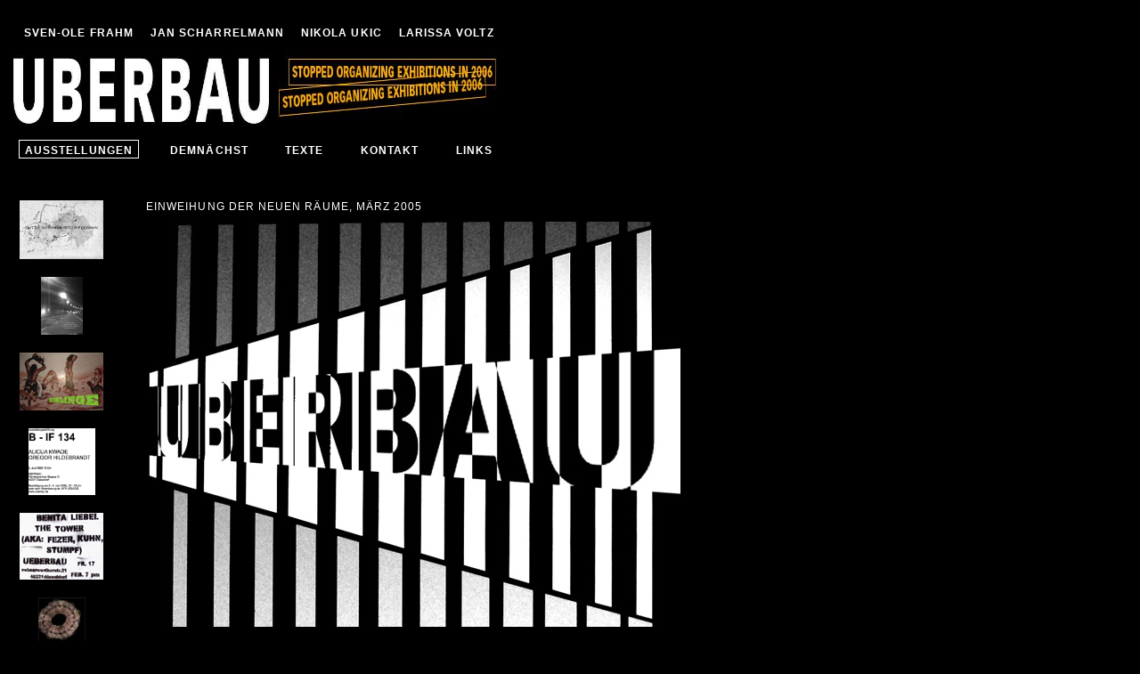

--- FILE ---
content_type: text/html; charset=iso-8859-1
request_url: http://uberbau.de/sources/einweihung.html
body_size: 1848
content:
<!DOCTYPE HTML PUBLIC "-//W3C//DTD HTML 4.01 Transitional//EN"
        "http://www.w3.org/TR/1999/REC-html401-19991224/loose.dtd">
<html lang="de">
<head>
	<title>UBERBAU Einweihung der neuen R&auml;ume</title>
	<link rel="Stylesheet" href="../uberbau.css" type="text/css">
</head>
<body alink="#000000" vlink="#000000" link="#000000"><a id="begin"></a>
<table border="0" width="100%">
<!-- Main-Nav Begin-->
	<tr>
		<td style="padding-top:20px;" colspan="2">
			<div id="main_nav">&nbsp;
				<a href="../uberbau/frahm.html">SVEN-OLE FRAHM</a>&nbsp;
				<a href="../uberbau/scharrelmann.html">JAN SCHARRELMANN</a>&nbsp;
				<a href="../uberbau/ukic.html">NIKOLA UKIC</a>&nbsp;
				<a href="../uberbau/voltz.html">LARISSA VOLTZ</a>
			</div>
		</td>
		<td>
		</td>
	</tr>
	<tr>
		<td colspan="2">
			<img src="../image/UBERBAU.jpg" width="565" height="96" align="left" alt="UBERBAU-LOGO"> 
		</td>
		<td>
		</td>
	</tr>
	<tr>
		<td colspan="2">
			<div id="main_sub_nav">&nbsp;
				<a class="current" href="../index.html">AUSSTELLUNGEN</a><span class="tab_sub_nav">&nbsp;</span>
				<a href="../soon.html">DEMN&Auml;CHST</a><span class="tab_sub_nav">&nbsp;</span>
				<a href="../texte.html">TEXTE</a><span class="tab_sub_nav">&nbsp;</span>
				<a href="../index_kontakt.html">KONTAKT</a><span class="tab_sub_nav">&nbsp;</span>
				<a href="../index_links.html">LINKS</a>
			</div>
		</td>
		<td>
		</td>
	</tr>	
<!-- Main-Nav End-->
	<tr>
		<td class="content_table" align="left" valign="top">
<!-- ausstellung begin -->
		<div id="ausstellung">
				<table summary="content_table" border="0" cellspacing="0" cellpadding="0">
				<tr>
					<td width="94" align="center">
						<a href="sarti.html">
						<img src="../ausstellung/sarti/einladung_tgp.jpg" alt="Giovanna Sarti" align="middle" border="0">
						</a> 
					</td>
				</tr>
				<tr>
					<td width="94" align="center">
						<a href="frelihHuepeden.html">
						<img src="../ausstellung/frelihHuepeden/einladung.jpg" alt="Frelih Huuml;peden" align="middle" border="0">
						</a> 
					</td>
				</tr>
				<tr>
					<td width="94" align="center">
						<a href="christianBerg.html">
						<img src="../ausstellung/christianBerg/einladung_tgp.jpg" alt="Christian Berg" align="middle" border="0">
						</a> 
					</td>
				</tr>
				<tr>
					<td width="94" align="center">
						<a href="B-IF134.html">
						<img src="../ausstellung/B-IF134/B_IF134.jpg" alt="" height="75" width="75" border="0">
						</a>
					</td>
				</tr>
				<tr>
					<td width="94" align="center">
						<a href="benitaLiebel2006.html">
						<img src="../ausstellung/benitaLiebel2006/Benita_tgp.jpg" alt="BENITA LIEBEL" align="middle"  border="0">
						</a> 
					</td>
				</tr>
				<tr>
					<td align="center">
						<a href="chosenview.html">
						<img src="../ausstellung/chosen-view/chosen-view-tgp.jpg" alt="UBERBAAU" align="middle" border="0">
						</a> 
					</td>
				</tr>
				<tr>
					<td align="center">
						<a href="integritaet.html">
						<img src="../ausstellung/integritaet/integritaet_tgp.jpg" alt="UBERBAAU" align="middle" border="0">
						</a> 
					</td>
				</tr>
				<tr>
					<td width="94" align="center">
						<a href="mainka.html">
						<img src="../ausstellung/mainka/flyer1_tgp.jpg" alt="Friedericke Mainka" align="left" border="0">
						</a> 
					</td>
				</tr>
				<tr>
					<td align="center">
						<a href="sommerfest.html">
						<img src="../ausstellung/sommerfest/sommerfest-finale_tgp.jpg" alt="FYW" align="middle" border="0">
						</a> 
					</td>
				</tr>
				<tr>
					<td align="center">
						<a href="jennifer.html">
						<img src="../ausstellung/jenni/jenni03_tgp.jpg" alt="Jennifer" align="left" border="0">
						</a> 
					</td>
				</tr>
				<tr>
					<td width="94" align="center">
						<a href="fyw.html"> 
						<img src="../ausstellung/fyw/gold2tee_tgp.jpg" alt="FYW" align="middle">
						</a> 
					</td>
				</tr>
				<tr>
					<td width="94">
						<a href="einweihung.html"> 
						<img src="../ausstellung/einweihung/liese1_tgp.jpg" alt="Einweihung Liesegang" align="left">
						</a> 
					</td>
				</tr>
				<tr>
					<td>
						<a href="7stock.html"  > 
						<img  src="../ausstellung/7stock2005/karte_1_tgp.jpg" align="left" alt="UBERBAU">
						</a> 
					</td>
				</tr>
				<tr>
					<td>
						<a href="mrdong.html"  > 
						<img  src="../ausstellung/mrdong/DSC_0023_tgp.jpg" width="94" height="75" align="left" alt="Mr. Dong">
						</a> 
					</td>
				</tr>
				<tr>
					<td>
						<a href="josephzehrer.html"  > 
						<img src="../ausstellung/josephZehrer/Zehrer_tgp.jpg" width="94" height="75" align="left" alt="Joseph Zehrer">
						</a> 
					</td>
				</tr>
				<tr>
					<td align="center">
						<a href="atom.html"  > 
						<img src="../ausstellung/atom/atom_cover_2_tgp.jpg" width="58" height="75" align="middle" alt="Der Atom">
						</a> 
					</td>
				</tr>
				<tr>
					<td>
						<a href="thomas.html"  > 
						<img src="../ausstellung/thomasBambey/thommibambey_tgp.jpg" width="94" height="75" align="left" alt="Thomas Bambey">
						</a> 
					</td>
				</tr>
				<tr>
					<td>
						<a href="wawa.html"> 
						<img src="../ausstellung/wawaTokarski/wawprey2_tgp.jpg" width="94" height="75" align="left" alt="Wawa Tokarski">
						</a> 
					</td>
				</tr>
				<tr>
					<td>
						<a href="christinaBeifuss.html"> 
						<img src="../ausstellung/christinaBeifuss/christina_tgp.jpg" width="94" height="75" align="left" alt="Christina Beifuss">
						</a> 
					</td>
				</tr>
				<tr>
					<td>
						<a href="whiteShow.html"> 
						<img src="../ausstellung/whiteShow/gabriel_vormstein1_tgp.jpg" width="94" height="75" align="left" alt="Gabriel Vormstein">
						</a> 
					</td>
				</tr>
				<tr>
					<td align="center">
						<a href="nak.html"> 
						<img src="../ausstellung/nak/poster-Uberbau_tgp.jpg" width="53" height="75" align="middle" alt="Poster UBERBAU">
						</a> 
					</td>
				</tr>
				<tr>
					<td>
						<a href="artis.html"> 
						<img src="../ausstellung/uberbauAtArtis/DV00007_tgp.jpg" width="94" height="75" align="left" alt="Artis">
						</a> 
					</td>
				</tr>
				<tr>
					<td>
						<a href="two.html"> 
						<img src="../ausstellung/graceNdirituDirkVanLieshout/DVL_tgp.jpg" width="94" height="75" align="left" alt="Grace Ndiritu Dirk van Lieshout">
						</a> 
					</td>
				</tr>
				<tr>
					<td>
						<a href="hope.html"> 
						<img src="../ausstellung/theRisingHope/risinghope_tgp.jpg" width="94" height="75" align="left" alt="The Rising Hope">
						</a> 
					</td>
				</tr>
				<tr>
					<td>
						<a href="peterkoch.html"> 
						<img src="../ausstellung/peterkkoch/peter-k-koch3_tgp.jpg" width="94" height="75" align="left" alt="Peter K. Koch">
						</a> 
					</td>
				</tr>
				<tr>
					<td>
						<a href="benitaLiebel.html"> 
						<img src="../ausstellung/benitaLiebel/benita_tgp.jpg" width="94" height="75" align="left" alt="Benita Liebel">
						</a> 
					</td>
				</tr>
				<tr>
					<td>
						<a href="jensWolf.html"> 
						<img src="../ausstellung/jensWolf/jens_tgp.jpg" width="94" height="75" align="left" alt="Jens Wolf">
						</a> 
					</td>
				</tr>
				<tr>
					<td>
						<a href="48std.html">
						<img src="../ausstellung/48std/filme_revenant_tgp.jpg" alt="48 Stunden Film" width="94" height="75" align="left">
						</div>
						</a> 
					</td>
			</tr>
			</table>
		</div>
<!-- ausstellung end -->
		</td>
		<td class="content_table" width="100%" align="left" valign="top">
			<!-- artists begin -->
			<div id="artists">
			<table summary="artists_table" border="0" cellspacing="0" cellpadding="0">
				<tr>
					<td>
						<span class="ausstellung_text">
						Einweihung der neuen R&auml;ume, M&auml;rz 2005
						</span>
					</td>
				</tr>
				<tr>
					<td>
						<img src="../ausstellung/einweihung/liese1.jpg" width="600" height="455" align="left" alt="UBERBAU">
					</td>
				</tr>
				
				<tr>
					<td class="subtitle">
						&nbsp;
					</td>
				</tr>
				<tr>
					<td>
						<img src="../ausstellung/einweihung/P1010230.jpg" width="600" height="450" align="left" alt="UBERBAU">
					</td>
				</tr>
				<tr>
					<td class="subtitle">
						&nbsp;
					</td>
				</tr>
				<tr>
					<td>
						<img src="../ausstellung/einweihung/P1010195.jpg" align="left" alt="UBERBAU">
					</td>
				</tr>
				<tr>
					<td class="subtitle">
						&nbsp;
					</td>
				</tr>
				<tr>
					<td class="subtitle" align="right">
						<span class="text"><a href="#begin" target="_self">nach oben</a></span>
					</td>
				</tr>
			</table>
			</div>
			<!-- artists end -->
		</td>
	</tr>
</table>
</body>
</html>


--- FILE ---
content_type: text/css
request_url: http://uberbau.de/uberbau.css
body_size: 955
content:
body{	background-color: black;	margin: 0;	padding: 0;}/* main nav*/#main_nav{	position: relative;	margin-top: 5px;	margin-right: 10px;	margin-bottom: 5px;	margin-left: 10px;}#main_nav a{	width: auto;	color: white;		margin-top: 0px;		padding-top: 4px;	padding-right: 5px;	padding-bottom: 1px;	padding-left: 6px;		font-family: Helvetica, sans-serif;	font-size: 12px;	font-variant: normal;	font-weight: bold;	letter-spacing: 0.8pt;	text-decoration: none;	vertical-align: middle;}#main_nav a:hover{	color: black;	background: white;}#main_nav .current{	color: #FFCC00;	border-color: #FFCC00;	border-width: 1px;	border-style: solid;}/* main nav end*//* main Sub nav*/#main_sub_nav{	position: relative;	margin-top: 5px;	margin-right: 10px;	margin-bottom: 5px;	margin-left: 10px;}#main_sub_nav a{	width: auto;	color: white;		padding-top: 4px;	padding-right: 6px;	padding-bottom: 1px;	padding-left: 6px;		font-family: Helvetica, sans-serif;	font-size: 12px;	font-variant: normal;	font-weight: bold;	letter-spacing: 0.8pt;	text-decoration: none;	vertical-align: middle;}#main_sub_nav a:hover{	color: black;	background: white;}#main_sub_nav .current{	color: white;	border-color: white;	border-width: 1px;	border-style: solid;}/* AUSSTELLUNG */#ausstellung td{	padding-top: 10px;	padding-right: 0px;	padding-bottom: 10px;	padding-left: 10px;}#ausstellung td.text_padding{	padding-left: 45px;}#ausstellung a{	text-decoration: none;	color: black;}/* UBERBAU */#uberbau td{	padding-top: 5px;	padding-right: 0px;	padding-bottom: 5px;	padding-left: 10px;}#uberbau a{	color: white;	font-family: Helvetica, sans-serif;	font-size: 12px;	font-variant: normal;	font-weight: bold;	text-decoration: none;}#uberbau a:hover{	color: #FC0;}#uberbau td.ohne{	padding-top: 0px;	padding-right: 0px;	padding-bottom: 0px;	padding-left: 0px;}/* artists */#artists table{	margin-left: 35px;}#artists td{	padding-top: 10px;}#artists td.subtitle{	font-family: Helvetica, sans-serif;	font-size: 12px;	font-variant: normal;	font-weight: normal;	color: white;		padding-top: 5px;	padding-right: 0px;	padding-bottom: 10px;	padding-left: 0px;}.ausstellung_text{	font-family: Helvetica, sans-serif;	font-size: 12px;	font-variant: normal;	font-weight: normal;	color: white;	letter-spacing: 0.8pt;	text-transform: uppercase;}.text{	font-family: Helvetica, sans-serif;	font-size: 12px;	font-variant: normal;	font-weight: normal;	color: white;		line-height: 12pt;}.text a{	color: white;	font-family: Helvetica, sans-serif;	font-size: 12px;	font-variant: normal;	font-weight: bold;	text-decoration: none;}.text a:hover{	color: #FFCC00;}.text h1{	font-family: Helvetica, sans-serif;	font-variant: normal;	font-weight: normal;	color: white;	font-size: 10px;}.text h6{	font-family: Helvetica, sans-serif;	font-size: 16px;	font-variant: normal;	font-weight: bold;	letter-spacing: 0.9pt;	text-decoration: none;	margin-top:0pt;	margin-bottom:3pt;}td.content_table {	padding-top: 30px;	padding-left: 10px;}td.content_table_fullp{	padding-top: 30px;	padding-left: 20px;}.vita_table {	font-family: Helvetica, sans-serif;	font-size: 12px;	font-variant: normal;	font-weight: normal;	color: white;}p.MsoNormal, li.MsoNormal, div.MsoNormal{	mso-style-parent:"";	margin:0cm;	margin-bottom:1pt;	mso-pagination:widow-orphan;}/* tab-stops *//* hinter Jahreszahlen eg: 2000 */.tab1	{		margin-left:34.0pt;	}/* hinter einzeiligen Jahreszahlen eg: -05 */.tab1a	{		margin-left:35.0pt;	}	/* hinter doppelten Jahreszahlen eg: 2000-2005 */.tab1b	{		margin-left:7.0pt;	}/* bei leeren Zeilen */.tab2	{		margin-left:57.0pt;	}		.tab_sub_nav	{		margin-left: 16.0pt;	}	.pics_border{	border-color: white;	border-width: 1px;	border-style: solid;}#pics_tgp{	width: 94px;	height: 75px;	position: relative;	border-color: white;	border-width: 1px;	border-style: solid;}#pic_ausstellung{	width: 600px;	height: 600px;	position: relative;	border-color: white;	border-width: 1px;	border-style: solid;}